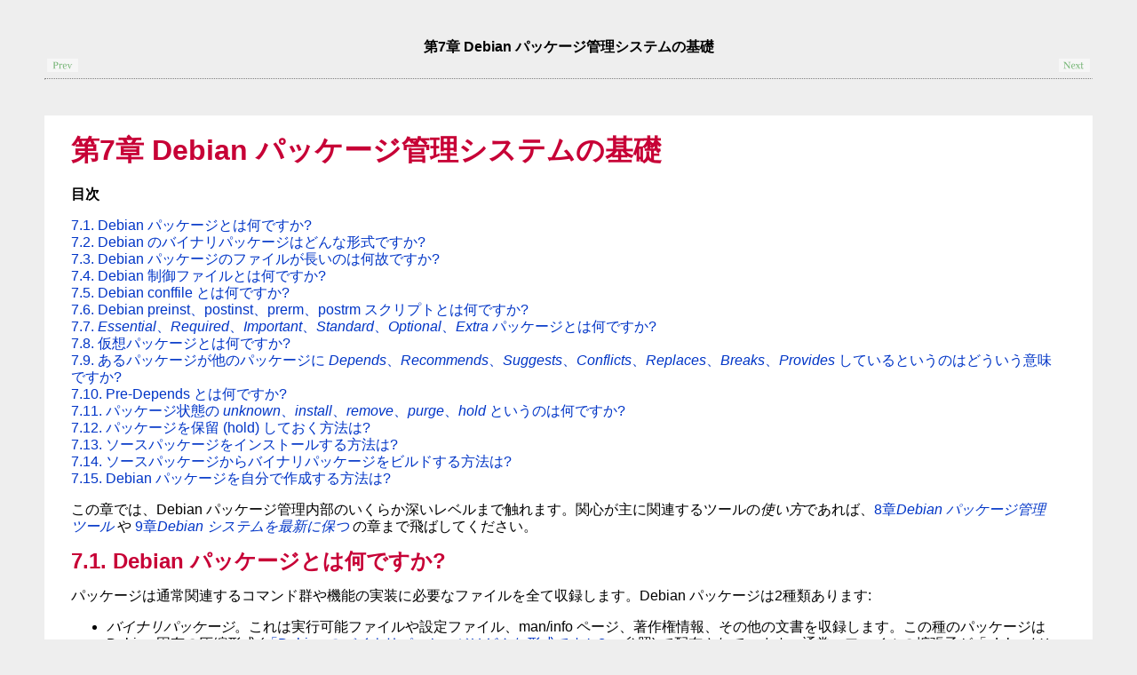

--- FILE ---
content_type: text/html
request_url: https://www.debian.org/doc/manuals/debian-faq/pkg-basics.ja.html
body_size: 11242
content:
<?xml version="1.0" encoding="UTF-8" standalone="no"?>
<!DOCTYPE html PUBLIC "-//W3C//DTD XHTML 1.0 Transitional//EN" "http://www.w3.org/TR/xhtml1/DTD/xhtml1-transitional.dtd"><html xmlns="http://www.w3.org/1999/xhtml"><head><meta http-equiv="Content-Type" content="text/html; charset=UTF-8" /><title>第7章 Debian パッケージ管理システムの基礎</title><link rel="stylesheet" type="text/css" href="debian.css" /><meta name="generator" content="DocBook XSL Stylesheets Vsnapshot" /><link rel="home" href="index.ja.html" title="Debian GNU/Linux FAQ" /><link rel="up" href="index.ja.html" title="Debian GNU/Linux FAQ" /><link rel="prev" href="ftparchives.ja.html" title="第6章 The Debian archives" /><link rel="next" href="pkgtools.ja.html" title="第8章 Debian パッケージ管理ツール" /><meta xmlns="" name="viewport" content="width=device-width, initial-scale=1" /><style xmlns="" type="text/css">
      body {
        background-repeat: no-repeat;
        background-image: none;
      }
    </style></head><body><div class="navheader"><table width="100%" summary="Navigation header"><tr><th colspan="3" align="center">第7章 Debian パッケージ管理システムの基礎</th></tr><tr><td width="20%" align="left"><a accesskey="p" href="ftparchives.ja.html"><img src="images/prev.png" alt="戻る" /></a> </td><th width="60%" align="center"> </th><td width="20%" align="right"> <a accesskey="n" href="pkgtools.ja.html"><img src="images/next.png" alt="次へ" /></a></td></tr></table><hr /></div><div class="chapter"><div class="titlepage"><div><div><h1 class="title"><a id="pkg-basics"></a>第7章 Debian パッケージ管理システムの基礎</h1></div></div></div><div class="toc"><p><strong>目次</strong></p><dl class="toc"><dt><span class="section"><a href="pkg-basics.ja.html#package">7.1. Debian パッケージとは何ですか?</a></span></dt><dt><span class="section"><a href="pkg-basics.ja.html#deb-format">7.2. Debian のバイナリパッケージはどんな形式ですか?</a></span></dt><dt><span class="section"><a href="pkg-basics.ja.html#pkgname">7.3. Debian パッケージのファイルが長いのは何故ですか?</a></span></dt><dt><span class="section"><a href="pkg-basics.ja.html#controlfile">7.4. Debian 制御ファイルとは何ですか?</a></span></dt><dt><span class="section"><a href="pkg-basics.ja.html#conffile">7.5. Debian conffile とは何ですか?</a></span></dt><dt><span class="section"><a href="pkg-basics.ja.html#maintscripts">7.6. Debian preinst、postinst、prerm、postrm スクリプトとは何ですか?</a></span></dt><dt><span class="section"><a href="pkg-basics.ja.html#priority">7.7. <span class="emphasis"><em>Essential</em></span>、<span class="emphasis"><em>Required</em></span>、<span class="emphasis"><em>Important</em></span>、<span class="emphasis"><em>Standard</em></span>、<span class="emphasis"><em>Optional</em></span>、<span class="emphasis"><em>Extra</em></span>
パッケージとは何ですか?</a></span></dt><dt><span class="section"><a href="pkg-basics.ja.html#virtual">7.8. 仮想パッケージとは何ですか?</a></span></dt><dt><span class="section"><a href="pkg-basics.ja.html#depends">7.9. あるパッケージが他のパッケージに
<span class="emphasis"><em>Depends</em></span>、<span class="emphasis"><em>Recommends</em></span>、<span class="emphasis"><em>Suggests</em></span>、<span class="emphasis"><em>Conflicts</em></span>、<span class="emphasis"><em>Replaces</em></span>、<span class="emphasis"><em>Breaks</em></span>、<span class="emphasis"><em>Provides</em></span>
しているというのはどういう意味ですか?</a></span></dt><dt><span class="section"><a href="pkg-basics.ja.html#pre-depends">7.10.  Pre-Depends とは何ですか?</a></span></dt><dt><span class="section"><a href="pkg-basics.ja.html#pkgstatus">7.11. パッケージ状態の
<span class="emphasis"><em>unknown</em></span>、<span class="emphasis"><em>install</em></span>、<span class="emphasis"><em>remove</em></span>、<span class="emphasis"><em>purge</em></span>、<span class="emphasis"><em>hold</em></span>
というのは何ですか?</a></span></dt><dt><span class="section"><a href="pkg-basics.ja.html#puttingonhold">7.12. パッケージを保留 (hold) しておく方法は?</a></span></dt><dt><span class="section"><a href="pkg-basics.ja.html#sourcepkgs">7.13. ソースパッケージをインストールする方法は?</a></span></dt><dt><span class="section"><a href="pkg-basics.ja.html#sourcebuild">7.14. ソースパッケージからバイナリパッケージをビルドする方法は?</a></span></dt><dt><span class="section"><a href="pkg-basics.ja.html#creatingdebs">7.15. Debian パッケージを自分で作成する方法は?</a></span></dt></dl></div><p>
この章では、Debian
パッケージ管理内部のいくらか深いレベルまで触れます。関心が主に関連するツールの<span class="emphasis"><em>使い方</em></span>であれば、<a class="xref" href="pkgtools.ja.html" title="第8章 Debian パッケージ管理ツール">8章<em>Debian パッケージ管理ツール</em></a> や <a class="xref" href="uptodate.ja.html" title="第9章 Debian システムを最新に保つ">9章<em>Debian システムを最新に保つ</em></a> の章まで飛ばしてください。
</p><div class="section"><div class="titlepage"><div><div><h2 class="title"><a id="package"></a>7.1. Debian パッケージとは何ですか?</h2></div></div></div><p>
パッケージは通常関連するコマンド群や機能の実装に必要なファイルを全て収録します。Debian パッケージは2種類あります:
</p><div class="itemizedlist"><ul class="itemizedlist" type="disc"><li class="listitem"><p>
<span class="emphasis"><em>バイナリパッケージ</em></span>。これは実行可能ファイルや設定ファイル、man/info
ページ、著作権情報、その他の文書を収録します。この種のパッケージは Debian 固有の圧縮形式 (<a class="xref" href="pkg-basics.ja.html#deb-format" title="7.2. Debian のバイナリパッケージはどんな形式ですか?">「Debian のバイナリパッケージはどんな形式ですか?」</a> 参照)
で配布されています。通常、ファイルの拡張子が「.deb」だという特徴があります。バイナリパッケージは Debian ユーティリティ
<code class="literal">dpkg</code> を使って (あるいは <span class="command"><strong>apt</strong></span> のようなフロントエンド経由で)
展開することができます。詳細はそのマニュアルページにあります。
</p></li><li class="listitem"><p>
<span class="emphasis"><em>ソースパッケージ</em></span>。ソースパッケージ (以下に示すファイルの名前も) について説明する
<code class="literal">.dsc</code> ファイルや元の変更していないソースを tar 形式でまとめて gzip 圧縮で収録した
<code class="literal">.orig.tar.gz</code> ファイルと通常、元のソースに対する Debian 固有の変更を収録する
<code class="literal">.debian.tar.xz</code> ファイルで構成されます。ユーティリティ
<code class="literal">dpkg-source</code> が Debian
ソースアーカイブの圧縮や展開を行います。詳細はマニュアルページで提供されています (プログラム <span class="command"><strong>apt-get</strong></span> を
<code class="literal">dpkg-source</code> のフロントエンドに利用することができます)。
</p></li></ul></div><p>
Installation of software by the package system uses "dependencies" which are
carefully designed by the package maintainers.  These dependencies are
documented in the <code class="literal">control</code> file associated with each
package.  For example, the package containing the GNU C compiler
(<code class="systemitem">gcc</code><a id="idm1029" class="indexterm"></a>) "depends" on the package
<code class="systemitem">binutils</code><a id="idm1033" class="indexterm"></a> which includes the linker
and assembler.  If a user attempts to install <code class="systemitem">gcc</code><a id="idm1037" class="indexterm"></a> without having first installed <code class="systemitem">binutils</code><a id="idm1041" class="indexterm"></a>, the package management system (dpkg)
will send an error message that it also needs <code class="systemitem">binutils</code><a id="idm1045" class="indexterm"></a>, and stop installing <code class="systemitem">gcc</code><a id="idm1049" class="indexterm"></a>.  (However, this facility can be overridden
by the insistent user, see
<span class="citerefentry"><span class="refentrytitle">dpkg</span>(8)</span>.)
See more in <a class="xref" href="pkg-basics.ja.html#depends" title="7.9. あるパッケージが他のパッケージに Depends、Recommends、Suggests、Conflicts、Replaces、Breaks、Provides しているというのはどういう意味ですか?">「あるパッケージが他のパッケージに
<span class="emphasis"><em>Depends</em></span>、<span class="emphasis"><em>Recommends</em></span>、<span class="emphasis"><em>Suggests</em></span>、<span class="emphasis"><em>Conflicts</em></span>、<span class="emphasis"><em>Replaces</em></span>、<span class="emphasis"><em>Breaks</em></span>、<span class="emphasis"><em>Provides</em></span>
しているというのはどういう意味ですか?」</a> below.
</p><p>
Debian のパッケージ用ツールは:
</p><div class="itemizedlist"><ul class="itemizedlist" type="disc"><li class="listitem"><p>
パッケージの操作や管理、
</p></li><li class="listitem"><p>
パッケージ内ファイルのローカルオーバーライド管理、
</p></li><li class="listitem"><p>
開発者によるパッケージアーカイブの構成支援、
</p></li><li class="listitem"><p>
aid users in the installation of packages which reside on a remote archive
site.
</p></li></ul></div></div><div class="section"><div class="titlepage"><div><div><h2 class="title"><a id="deb-format"></a>7.2. Debian のバイナリパッケージはどんな形式ですか?</h2></div></div></div><p>
A Debian "package", or a Debian archive file, contains the executable files,
libraries, and documentation associated with a particular program or set of
related programs. Normally, a Debian archive file has a filename that ends
in <code class="literal">.deb</code>.
</p><p>
The internals of this Debian binary packages format are described in the
<span class="citerefentry"><span class="refentrytitle">deb</span>(5)</span>
manual page.  This internal format is subject to change (between major
releases of Debian GNU/Linux), therefore please always use
<span class="citerefentry"><span class="refentrytitle">dpkg-deb</span>(1)</span>
if you need to do lowlevel manipulations on <code class="literal">.deb</code> files.
</p></div><div class="section"><div class="titlepage"><div><div><h2 class="title"><a id="pkgname"></a>7.3. Debian パッケージのファイルが長いのは何故ですか?</h2></div></div></div><p>
The Debian binary package file names conform to the following convention:
&lt;DebianPackageName&gt;_&lt;VersionNumber&gt;-&lt;DebianRevisionNumber&gt;_&lt;DebianArchitecture&gt;.deb
</p><p>
Checking the package name associated with a particular Debian archive file
(.deb file) can be done in one of these ways:
</p><div class="itemizedlist"><ul class="itemizedlist" type="disc"><li class="listitem"><p>
inspect the "Packages" file in the directory where it was stored at a Debian
archive site.  This file contains a stanza describing each package; the
first field in each stanza is the formal package name.
</p></li><li class="listitem"><p>
use the command <code class="literal">dpkg --info PPP_VVV-RRR_AAA.deb</code> (where
PPP, VVV, RRR and AAA are the package name, version, revision and
architecture of the package in question, respectively).  This displays,
among other things, the package name corresponding to the archive file being
unpacked.
</p></li></ul></div><p>
<code class="literal">VVV</code>
は上流の開発者により指定されるバージョン番号です。この形式には標準化されたものはないため、バージョン番号には「19990513」と「1.3.8pre1」のように異なる形式を使うことができます。
</p><p>
The <code class="literal">RRR</code> component is the Debian revision number, and is
specified by the Debian developer (or a user who chooses to rebuild the
package locally).  This number corresponds to the revision level of the
Debian package, thus, a new revision level usually signifies changes in the
Debian Makefile (<code class="literal">debian/rules</code>), the Debian control file
(<code class="literal">debian/control</code>), the installation or removal scripts
(<code class="literal">debian/p*</code>), or in the configuration files used with the
package.
</p><p>
The <code class="literal">AAA</code> component identifies the processor for which the
package was built.  This is commonly <code class="literal">amd64</code>, which refers
to AMD64, Intel 64 or VIA Nano chips.  For other possibilities review
Debian's archive directory structure at <a class="xref" href="ftparchives.ja.html#dirtree" title="6.7. What are all those directories at the Debian archives?">「What are all those directories at the Debian archives?」</a>.  For
details, see the description of "Debian architecture" in the manual page
<span class="citerefentry"><span class="refentrytitle">dpkg-architecture</span>(1)</span>.
</p></div><div class="section"><div class="titlepage"><div><div><h2 class="title"><a id="controlfile"></a>7.4. Debian 制御ファイルとは何ですか?</h2></div></div></div><p>
Debian 制御ファイルの中身の仕様については Debian ポリシーマニュアルの5節で提供されています。<a class="xref" href="support.ja.html#debiandocs" title="12.1. Debian システム上の、あるいは Debian システム用の文書は他にどんなものがありますか?">「Debian システム上の、あるいは Debian システム用の文書は他にどんなものがありますか?」</a> を見てください。
</p><p>
見本として Debian パッケージ hello の制御ファイルを以下に示します。
</p><pre class="screen">
Package: hello
Version: 2.9-2+deb8u1
Architecture: amd64
Maintainer: Santiago Vila &lt;sanvila@debian.org&gt;
Installed-Size: 145
Depends: libc6 (&gt;= 2.14)
Conflicts: hello-traditional
Breaks: hello-debhelper (&lt;&lt; 2.9)
Replaces: hello-debhelper (&lt;&lt; 2.9), hello-traditional
Section: devel
Priority: optional
Homepage: https://www.gnu.org/software/hello/
Description: example package based on GNU hello
 The GNU hello program produces a familiar, friendly greeting.  It
 allows non-programmers to use a classic computer science tool which
 would otherwise be unavailable to them.
 .
 Seriously, though: this is an example of how to do a Debian package.
 It is the Debian version of the GNU Project's "hello world" program
 (which is itself an example for the GNU Project).
</pre><p>
Package はパッケージ名を示します。この名前を使ってそのパッケージをパッケージツールにより操作できます。Debian
アーカイブファイル名の最初の構成要素文字列と通常似ていますが必ずしも同一ではありません。
</p><p>
Version は <a class="xref" href="pkg-basics.ja.html#pkgname" title="7.3. Debian パッケージのファイルが長いのは何故ですか?">「Debian パッケージのファイルが長いのは何故ですか?」</a> で説明されているように、上流開発者のバージョン番号と (最後の構成要素で)
このプログラムの Debian パッケージの改訂レベルの両方を示します。
</p><p>
Architecture はこの特定のバイナリがどのチップ用にコンパイルされたのかを示します。
</p><p>
Depends はこのパッケージをうまくインストールするためにインストールされている必要があるパッケージの一覧を示します。
</p><p>
Installed-Size
はパッケージをインストールしたときにディスク容量をどれだけ消費するのかを示します。これはインストール用フロントエンドがプログラムをインストールするのに十分なディスク空き容量があるのか示すためによく利用されます。
</p><p>
The Section line gives the "section" where this Debian package is stored at
the Debian archive sites.
</p><p>
Priority はこのパッケージをインストールすることがどれだけ重要かを示します。これを利用して apt や aptitude
のような少し気の利いたソフトウェアがパッケージを、例えばオプションでインストールするパッケージの種類で仕分けることができます。<a class="xref" href="pkg-basics.ja.html#priority" title="7.7. Essential、Required、Important、Standard、Optional、Extra パッケージとは何ですか?">「<span class="emphasis"><em>Essential</em></span>、<span class="emphasis"><em>Required</em></span>、<span class="emphasis"><em>Important</em></span>、<span class="emphasis"><em>Standard</em></span>、<span class="emphasis"><em>Optional</em></span>、<span class="emphasis"><em>Extra</em></span>
パッケージとは何ですか?」</a> を見てください。
</p><p>
Maintainer は現在このパッケージの保守を担当している人のメールアドレスを示します。
</p><p>
Description はパッケージの機能を簡単に説明します。
</p><p>
パッケージが保持できる全項目のさらなる情報については、Debian ポリシーマニュアルの5節「制御ファイルとその各フィールド」や <a class="xref" href="support.ja.html#debiandocs" title="12.1. Debian システム上の、あるいは Debian システム用の文書は他にどんなものがありますか?">「Debian システム上の、あるいは Debian システム用の文書は他にどんなものがありますか?」</a> を見てください。
</p></div><div class="section"><div class="titlepage"><div><div><h2 class="title"><a id="conffile"></a>7.5. Debian conffile とは何ですか?</h2></div></div></div><p>
Conffiles は設定ファイル (通常 <code class="literal">/etc</code> に置かれます)
の一覧で、パッケージをアップグレードするときにパッケージ管理システムが上書きしません。こうしてこういったファイルのローカル設定内容が保持されます。これは実行中のシステムにあるパッケージを適切にアップグレードできるようにする重要な機能です。
</p><p>
アップグレードで正確にどのファイルが保持されるか判断するには
</p><pre class="screen">
dpkg --status package
</pre><p>
を実行して「Conffiles:」のすぐ下を確認してください。
</p></div><div class="section"><div class="titlepage"><div><div><h2 class="title"><a id="maintscripts"></a>7.6. Debian preinst、postinst、prerm、postrm スクリプトとは何ですか?</h2></div></div></div><p>
このファイルはパッケージのインストールや削除の前後に自動的に実行される実行可能スクリプト群です。このファイル群は全て
<code class="literal">control</code> というファイルと共に Debian アーカイブファイルの「制御ファイル」の一部です。
</p><p>
個々のファイルについて:
</p><div class="variablelist"><dl class="variablelist"><dt><span class="term">preinst</span></dt><dd><p>
このスクリプトは Debian アーカイブ (「.deb」)
ファイルからパッケージを展開する前に実行されます。多くの「preinst」スクリプトが、アップグレード中のパッケージのサービスをインストールやアップグレードが完了するまで
(「postinst」スクリプトがうまく実行されるまで) 停止します。
</p></dd><dt><span class="term">postinst</span></dt><dd><p>
This script typically completes any required configuration of the package
<code class="literal">foo</code> once <code class="literal">foo</code> has been unpacked from
its Debian archive (".deb") file.  Many 'postinst' scripts execute any
commands necessary to start or restart a service once a new package has been
installed or upgraded.
</p></dd><dt><span class="term">prerm</span></dt><dd><p>
このスクリプトは概してパッケージに関連するデーモンを停止します。そのパッケージに関連するファイルを削除する前に実行されます。
</p></dd><dt><span class="term">postrm</span></dt><dd><p>
このスクリプトは概して <code class="literal">foo</code>
に関連するリンクやその他のファイルを変更、あるいはそのパッケージが作成したファイルを削除します (<a class="xref" href="pkg-basics.ja.html#virtual" title="7.8. 仮想パッケージとは何ですか?">「仮想パッケージとは何ですか?」</a>
も見てください)。
</p></dd></dl></div><p>
現在、制御ファイルは全てディレクトリ <code class="literal">/var/lib/dpkg/info</code> に置かれます。パッケージ
<code class="literal">foo</code>
に関連するファイルは名前が「foo」で始まりファイルの拡張子が必要に応じて「preinst」、「postinst」等となっています。そのディレクトリのファイル
<code class="literal">foo.list</code> にはパッケージ <code class="literal">foo</code>
でインストールされる全ファイルが列挙されています (このファイルは dpkg 内部にあることに注意してください。当てにすべきではありません)。
</p></div><div class="section"><div class="titlepage"><div><div><h2 class="title"><a id="priority"></a>7.7. <span class="emphasis"><em>Essential</em></span>、<span class="emphasis"><em>Required</em></span>、<span class="emphasis"><em>Important</em></span>、<span class="emphasis"><em>Standard</em></span>、<span class="emphasis"><em>Optional</em></span>、<span class="emphasis"><em>Extra</em></span>
パッケージとは何ですか?</h2></div></div></div><p>
各 Debian
パッケージにはディストリビューションメンテナにより<span class="emphasis"><em>優先度</em></span>が割り当てられ、パッケージ管理システムを支援します。この優先度には以下があります。
</p><div class="itemizedlist"><ul class="itemizedlist" type="disc"><li class="listitem"><p>
<span class="strong"><strong>Required</strong></span>: システムが適切に機能するのに必要なパッケージ。
</p><p>
これにはシステムの不具合を修復するのに必要なツールが全て属します。このパッケージを削除することはできず、削除した場合システムは全体が壊れ、恐らく
dpkg を使って差し戻すこともできません。Required
パッケージしかないシステムは恐らく使いものにはなりませんが、システム管理者がブートしてソフトウェアをさらにインストールできるだけの機能は十分にあります。
</p></li><li class="listitem"><p>
<span class="strong"><strong>Important</strong></span> パッケージはどの Unix 類似システムにもあるはずです。
</p><p>
それがないとシステムがうまく動作しないあるいは使い物にならないというその他のパッケージがここに属します。これには Emacs や
X、TeX、その他の巨大なアプリケーションは含まれ<span class="emphasis"><em>ません</em></span>。このパッケージ群は最低限の基盤を構成するだけです。
</p></li><li class="listitem"><p>
<span class="strong"><strong>Standard</strong></span> packages are standard on any
Linux system, including a reasonably small but not too limited
character-mode system.  Tools are included to be able to send e-mail (with
mutt) and download files from archive servers.
</p><p>
これはユーザが他に何も選択しなかった場合にデフォルトでインストールされるものです。多数の巨大なアプリケーションは含まれませんが、Python
インタープリタや、OpenSSH (リモート管理用) や Exim (メール配送用ですがローカル配送専用に設定することもできます)
のようなサーバソフトウェアがあります。ほとんどのユーザにとって参考になるようなごく一般的な文書も属しています。
</p></li><li class="listitem"><p>
<span class="strong"><strong>Optional</strong></span>
パッケージには、よくわからない場合にある程度インストールされているようなもの、あるいは特殊な要求がないものが全て属します。
</p><p>
X や TeX ディストリビューション一式、多くのアプリケーションがあります。
</p></li><li class="listitem"><p>
<span class="strong"><strong>Extra</strong></span>:
パッケージには、他の上位の優先度とは相容れないものや既にそれが何なのかわかっている場合にのみ有用と思われるもの、特殊な要求があるため「Optional」に適応しないものが属します。
</p></li></ul></div><p>
Debian をデフォルトでインストールすると優先度が <span class="strong"><strong>Standard</strong></span>
かそれ以上の全パッケージがそのシステムにインストールされます。設定済みタスクを選択した場合は優先度の低いパッケージもインストールされます。
</p><p>
さらに、システムが適切に機能するためにはそれが絶対に必要だということで <span class="strong"><strong>Essential</strong></span>
に区分されているパッケージもあります。パッケージ管理ツールはこういったパッケージの削除を拒否します。
</p></div><div class="section"><div class="titlepage"><div><div><h2 class="title"><a id="virtual"></a>7.8. 仮想パッケージとは何ですか?</h2></div></div></div><p>
仮想パッケージはパッケージ群のうち任意の一つに適用できる総称的なもので、どれも同じような基本機能を提供します。例えば
<code class="literal">konqueror</code> と <code class="literal">firefox-esr</code>
プログラムはどちらもウェブサイトブラウザであるため、機能するあるいは役立つためにはシステムにウェブブラウザがあることを要求するプログラムの依存を満たすはずです。したがって、どちらも
<code class="literal">www-browser</code> という「仮想パッケージ」を提供するということになります。
</p><p>
同様に、<code class="literal">exim4</code> と <code class="literal">sendmail</code>
はどちらもメール転送エージェントの機能を提供します。したがって、これは仮想パッケージ「mail-transport-agent」を提供するということになります。どちらかがインストールされていれば、任意のプログラムの
<code class="literal">mail-transport-agent</code>
がインストールされていることへの依存はこの仮想パッケージの存在により満たされます。
</p><p>
Debian
では、同一の仮想パッケージを提供するパッケージが一つのシステムに複数インストールされている場合に、システム管理者が望ましいパッケージとしてその一つを選べる仕組みを提供しています。関連するコマンドは
<code class="literal">update-alternatives</code> で、<a class="xref" href="customizing.ja.html#diverse" title="11.11. あるユーザは mawk、別のユーザは gawk、あるユーザは vim、別のユーザは elvis、あるユーザは trn、別のユーザは tin を好みます。Debian は多様性をどのようにサポートしますか?">「あるユーザは mawk、別のユーザは gawk、あるユーザは vim、別のユーザは elvis、あるユーザは trn、別のユーザは tin
を好みます。Debian は多様性をどのようにサポートしますか?」</a>
で詳細に説明されています。
</p></div><div class="section"><div class="titlepage"><div><div><h2 class="title"><a id="depends"></a>7.9. あるパッケージが他のパッケージに
<span class="emphasis"><em>Depends</em></span>、<span class="emphasis"><em>Recommends</em></span>、<span class="emphasis"><em>Suggests</em></span>、<span class="emphasis"><em>Conflicts</em></span>、<span class="emphasis"><em>Replaces</em></span>、<span class="emphasis"><em>Breaks</em></span>、<span class="emphasis"><em>Provides</em></span>
しているというのはどういう意味ですか?</h2></div></div></div><p>
Debian パッケージシステムには、システム上のプログラム B の存在とどれだけ独立してプログラム A が動作できるのかというレベルを
(単一のフラグで) 示すように設計された、パッケージの様々な「依存関係」があります。
</p><div class="itemizedlist"><ul class="itemizedlist" type="disc"><li class="listitem"><p>
A を実行するためには B が絶対にインストールされていなければならないなら、パッケージ A はパッケージ B に<span class="emphasis"><em>依存
(depends)</em></span> しています。状況によっては、A は B が存在するだけでは不足で、B
のバージョンにも依存しているということがあります。この場合、バージョンの依存は通常下限で、指定されたバージョンと比べて B
のもっと新しい任意のバージョンに A が依存しているという意味になります。
</p></li><li class="listitem"><p>
A には B により提供される機能もないとほとんどのユーザが使わないだろう、とパッケージメンテナが判断した場合、パッケージ A がパッケージ B
を<span class="emphasis"><em>推奨 (recommends)</em></span> します。
</p></li><li class="listitem"><p>
A の機能に関連する (通常、機能を拡張する) ファイルを B が収録している場合、パッケージ A がパッケージ B を<span class="emphasis"><em>提案
(suggests)</em></span> します。
</p></li><li class="listitem"><p>
そのシステムに B がインストールされていると A が動作しない場合、パッケージ A がパッケージ B と<span class="emphasis"><em>衝突
(conflicts)</em></span> しています。ほとんどの場合衝突は B にあるものをもっと改善したファイルを A
が収録する場合です。「Conflicts」は「replaces」とよく組み合わされています。
</p></li><li class="listitem"><p>
B によりインストールされたファイルが削除されるあるいは (場合により) A のファイルで上書きされる場合、パッケージ A がパッケージ B
を<span class="emphasis"><em>置き換え (replaces)</em></span> ます。
</p></li><li class="listitem"><p>
一つのシステム上で両方のパッケージを同時に設定することができないとき、パッケージ A はパッケージ B を<span class="emphasis"><em>壊し
(breaks)</em></span>
ています。そのシステム上で他方が既にインストール、設定されているとパッケージ管理システムはインストールを拒否します。
</p></li><li class="listitem"><p>
B のファイルや機能が全て A に盛り込まれているとき、パッケージ A はパッケージ B を<span class="emphasis"><em>提供
(provides)</em></span> しています。この仕組みにより、ディスク容量の限られているユーザにパッケージ A
の実際に必要な部分だけを取得できる方法を提供しています。
</p></li></ul></div><p>
各条件の使い方についてもっと詳細な情報が Debian ポリシーマニュアル 7.2 節「バイナリ依存」にあります。<a class="xref" href="support.ja.html#debiandocs" title="12.1. Debian システム上の、あるいは Debian システム用の文書は他にどんなものがありますか?">「Debian システム上の、あるいは Debian システム用の文書は他にどんなものがありますか?」</a> を見てください。
</p></div><div class="section"><div class="titlepage"><div><div><h2 class="title"><a id="pre-depends"></a>7.10.  Pre-Depends とは何ですか?</h2></div></div></div><p>
「Pre-Depends」は特別な依存です。ほとんどのパッケージで <code class="literal">dpkg</code> は対象パッケージのアーカイブファイル
(つまり <code class="literal">.deb</code> ファイル)
をそのファイルがシステム上に存在する依存の有無とは無関係に展開します。展開というのは、簡単に言うと <code class="literal">dpkg</code>
はファイルシステムにインストールしようとしたアーカイブファイルからファイルを抽出し、配置します。パッケージがシステム上の他のパッケージの存在に<span class="emphasis"><em>依存</em></span>している場合、<code class="literal">dpkg</code>
は他のパッケージがインストールされるまで (「configure」操作の実行による) インストールの完了を拒否します。
</p><p>
しかし、特定の依存が解決されるまで <code class="literal">dpkg</code>
が展開すら拒否するパッケージもあります。こういったパッケージは何か他のパッケージの存在に「事前依存
(Pre-depend)」しているということになります。Debian
プロジェクトはこの仕組みを提供して、パッケージを展開する<span class="emphasis"><em>順序</em></span>が重要な場合にシステムを
<code class="literal">a.out</code> 形式から <code class="literal">ELF</code>
形式に安全にアップグレードする方法をサポートしました。他に、例えば一定以上の優先度で LibC
に依存しているパッケージ等で、規模の大きなアップグレードにおいてこの方法が有用な状況があります。
</p><p>
繰り返しになりますが、もっと詳細な情報がポリシーマニュアルにあります。
</p></div><div class="section"><div class="titlepage"><div><div><h2 class="title"><a id="pkgstatus"></a>7.11. パッケージ状態の
<span class="emphasis"><em>unknown</em></span>、<span class="emphasis"><em>install</em></span>、<span class="emphasis"><em>remove</em></span>、<span class="emphasis"><em>purge</em></span>、<span class="emphasis"><em>hold</em></span>
というのは何ですか?</h2></div></div></div><p>
こういった「要求 (want)」フラグはユーザがパッケージについてどう要求したのか (ユーザが直接
<code class="literal">dpkg</code>/<code class="literal">apt</code>/ <code class="literal">aptitude</code>
を実行で示されます) を示します。
</p><p>
それぞれの意味は:
</p><div class="itemizedlist"><ul class="itemizedlist" type="disc"><li class="listitem"><p>
unknown - そのパッケージの要求をユーザが示したことがない
</p></li><li class="listitem"><p>
install - そのパッケージのインストールやアップグレードをユーザが要求した
</p></li><li class="listitem"><p>
remove - そのパッケージの削除をユーザが要求した。ただし、既存の設定の削除は望まなかった
</p></li><li class="listitem"><p>
purge - そのパッケージの設定も含めた完全削除をユーザが要求した
</p></li><li class="listitem"><p>
hold - そのパッケージを処理しないことをユーザが要求した、つまり現行バージョンを今の状態で維持することを望んでいる
</p></li></ul></div></div><div class="section"><div class="titlepage"><div><div><h2 class="title"><a id="puttingonhold"></a>7.12. パッケージを保留 (hold) しておく方法は?</h2></div></div></div><p>
パッケージを保留 (hold) しておく方法は dpkg、apt、aptitude で3つあります。
</p><p>
dpkg では、パッケージ選択一覧をエクスポートする必要があります:
</p><pre class="screen">
dpkg --get-selections \* &gt; selections.txt
</pre><p>
それからできたファイル <code class="filename">selections.txt</code> を編集し、保留 (hold)
したいパッケージがある行を変更します。例えば <code class="systemitem">libc6</code><a id="idm1286" class="indexterm"></a> の場合
</p><pre class="screen">
libc6                                           install
</pre><p>
から
</p><pre class="screen">
libc6                                           hold
</pre><p>
に変更してファイルを保存し、dpkg データベースに読ませます:
</p><pre class="screen">
dpkg --set-selections &lt; selections.txt
</pre><p>
apt では、パッケージの保留 (hold) は
</p><pre class="screen">
apt-mark hold package_name
</pre><p>
保留 (hold) の解除は
</p><pre class="screen">
apt-mark unhold package_name
</pre><p>
aptitude では、パッケージの保留 (hold) は
</p><pre class="screen">
aptitude hold package_name
</pre><p>
保留 (hold) の解除は
</p><pre class="screen">
aptitude unhold package_name
</pre></div><div class="section"><div class="titlepage"><div><div><h2 class="title"><a id="sourcepkgs"></a>7.13. ソースパッケージをインストールする方法は?</h2></div></div></div><p>
Debian
ソースパッケージを実際に「インストール」することはできません、生成するバイナリパッケージをビルドしようとするディレクトリに展開するだけです。
</p><p>
Source packages are distributed on most of the same mirrors where you can
obtain the binary packages.  If you set up your APT's
<span class="citerefentry"><span class="refentrytitle">sources.list</span>(5)</span>
to include the appropriate "deb-src" lines, you'll be able to easily
download any source package by running
</p><pre class="screen">
apt-get source foo
</pre><p>
を実行することで任意のソースパッケージを簡単にダウンロードできます。ソースパッケージの実際のビルドを支援するため、Debian
ソースパッケージはビルド依存 (Build-Dependencies)
という仕組みを提供しています。これは、ソースパッケージのメンテナがそのパッケージをビルドするのに必要となる他のパッケージの一覧を維持しているということです。これがどれくらい有用なのか確認するには、ソースをビルドする前に
</p><pre class="screen">
apt-get build-dep foo
</pre><p>
を実行してください。
</p></div><div class="section"><div class="titlepage"><div><div><h2 class="title"><a id="sourcebuild"></a>7.14. ソースパッケージからバイナリパッケージをビルドする方法は?</h2></div></div></div><p>
望ましいのは様々なラッパーツールを使う方法です。<code class="literal">devscripts</code>
ツールを利用する方法を示します。このパッケージがインストールされていない場合はインストールしてください。
</p><p>
まずソースパッケージを取得します:
</p><pre class="screen">
apt-get source foo
</pre><p>
次にソースツリーを変更します:
</p><pre class="screen">
cd foo-*
</pre><p>
必要なビルド依存 (Build-Dependencies) があればインストールします:
</p><pre class="screen">
sudo apt-get build-dep foo
</pre><p>
自分のビルドに専用のバージョンを作成します (そうすることで今後 Debian 自体から新しいバージョンがリリースされたときに混乱を招かずに済みます):
</p><pre class="screen">
dch -l local 'Blah blah blah'
</pre><p>
それからパッケージをビルドします:
</p><pre class="screen">
debuild -us -uc
</pre><p>
全て予定通りに進んでいれば、これで
</p><pre class="screen">
sudo dpkg -i ../*.deb
</pre><p>
を実行することでパッケージをインストールできるようになっているはずです。手作業で行いたいけれども
<code class="literal">devscripts</code> を使いたくない場合は以下の手順を追ってください。
</p><p>
ソースをコンパイルするには foo_*.dsc、foo_*.tar.gz、foo_*.debian.tar.xz が全て必要となります (注意:
Debian 生まれの一部のパッケージには .debian.tar.xz がないものがあります)。
</p><p>
(<a class="xref" href="pkg-basics.ja.html#sourcepkgs" title="7.13. ソースパッケージをインストールする方法は?">「ソースパッケージをインストールする方法は?」</a> を) 取得できたら、<code class="systemitem">dpkg-dev</code><a id="idm1335" class="indexterm"></a> パッケージがインストールされていればコマンド
</p><pre class="screen">
dpkg-source -x foo_version-revision.dsc
</pre><p>
を実行するとパッケージを <code class="literal">foo-バージョン</code>というディレクトリに抽出します。
</p><p>
パッケージをただコンパイルしたいだけなら、<code class="literal">foo-バージョン</code>ディレクトリに移動してコマンド
</p><pre class="screen">
dpkg-buildpackage -rfakeroot -b
</pre><p>
を実行してパッケージをビルドし (これには <code class="systemitem">fakeroot</code><a id="idm1346" class="indexterm"></a>
パッケージも必要となることに注意してください)、
</p><pre class="screen">
dpkg -i ../foo_version-revision_arch.deb
</pre><p>
を実行して新しくビルドしたパッケージをインストールします。
</p></div><div class="section"><div class="titlepage"><div><div><h2 class="title"><a id="creatingdebs"></a>7.15. Debian パッケージを自分で作成する方法は?</h2></div></div></div><p>
もっと詳細な説明については、<code class="systemitem">maint-guide</code><a id="idm1355" class="indexterm"></a> パッケージまたは
<a class="ulink" href="https://www.debian.org/doc/devel-manuals#maint-guide" target="_top">https://www.debian.org/doc/devel-manuals#maint-guide</a>
から利用できる新メンテナガイドや <code class="systemitem">debmake-doc</code><a id="idm1360" class="indexterm"></a>
パッケージまたは <a class="ulink" href="https://www.debian.org/doc/devel-manuals#debmake-doc" target="_top">https://www.debian.org/doc/devel-manuals#debmake-doc</a>
から利用できる Debian メンテナ向けガイドを読んでください。
</p></div></div><div class="navfooter"><hr /><table width="100%" summary="Navigation footer"><tr><td width="40%" align="left"><a accesskey="p" href="ftparchives.ja.html"><img src="images/prev.png" alt="戻る" /></a> </td><td width="20%" align="center"> </td><td width="40%" align="right"> <a accesskey="n" href="pkgtools.ja.html"><img src="images/next.png" alt="次へ" /></a></td></tr><tr><td width="40%" align="left" valign="top">第6章 The Debian archives </td><td width="20%" align="center"><a accesskey="h" href="index.ja.html"><img src="images/home.png" alt="ホーム" /></a></td><td width="40%" align="right" valign="top"> 第8章 Debian パッケージ管理ツール</td></tr></table></div></body></html>

--- FILE ---
content_type: text/css
request_url: https://www.debian.org/doc/manuals/debian-faq/debian.css
body_size: 679
content:
/* Cascading stylesheet for the Debian Release Notes */

/* global style of the page */
body {
    background-color: #EEEEEE;
    border: 40px solid #EEEEEE;
    margin: 0;
    padding: 0 10px;
    font-family: "liberation sans", "Myriad ", "Bitstream Vera Sans", "Lucida Grande", "Luxi Sans", "Trebuchet MS", helvetica, verdana, arial, sans-serif;
    line-height: 1.2em;
}

@media (max-width: 5in), (max-device-width: 5in){
    body {
        border: 0px;
        padding: 0px;
    }
}

body > div.book, body > div.article, body > div.set, body > div.preface, body > div.chapter, body > div.section, body > div.appendix, body > div.part {
    margin-top: 0;
    padding: 2em 6em 6em;
}
body > div.book, body > div.article, body > div.set, body > div.preface, body > div.chapter, body > div.section, body > div.appendix, body > div.part {
    padding: 2em;
}

body > div.book, body > div.article, body > div.set, body > div.preface, body > div.chapter, body > div.section, body > div.appendix, body > div.part, body > div.index {
    background-color: #FFFFFF;
    margin: 40px auto 4em;
    padding: 1px 40px 20px 30px;
}

@media (max-width: 1024px) {
    body > div.book, body > div.article, body > div.set, body > div.preface, body > div.chapter, body > div.section, body > div.appendix, body > div.part, body > div.index {
        max-width: 45em;
    }
}
@media (min-width: 1025px) {
    body > div.book, body > div.article, body > div.set, body > div.preface, body > div.chapter, body > div.section, body > div.appendix, body > div.part, body > div.index {
        max-width: 70em;
    }
}
@media (max-width: 5in), (max-device-width: 5in){
    body > div.book, body > div.article, body > div.set, body > div.preface, body > div.chapter, body > div.section, body > div.appendix, body > div.part, body > div.index {
        max-width: 100%;
    }
}

hr {
    border-top: 1px dotted #808080;
    margin: 0;
}

a:link {
    color: #0035C7;
    text-decoration: none;
}
a:visited {
    color: #00207A;
    text-decoration: none;
}
a:link:hover {
    color: #00207A;
    text-decoration: underline;
}

code {
    font-family: "liberation mono","bitstream vera mono","dejavu mono",monospace;
    font-weight: bold;
    word-wrap: break-word;
}

h1 {
    color: #C70036;
    line-height: 1.1em;
}

h2, h3, h4, h5, h6 {
    color: #C70036;
}

@media (max-width: 5in), (max-device-width: 5in){
    dl, dt, dd {
        margin-left: 0.25em;
    }

    ul, ol {
        padding-left: 1.5em;
    }
}


/* for first page */
.book > .titlepage h1.title {
    text-align: center;
}
.titlepage h1.title {
    text-align: left;
}

.authorgroup div {
    text-align: center;
}


/* for table of contents */
@media (max-width: 5in), (max-device-width: 5in){
    .toc dl, .toc dt, .toc dd {
        margin-top: 0.5em;
        margin-bottom: 0.5em;
    }
}


/* table in content */

.informaltable table {
    border-collapse: collapse;
}

.informaltable table th {
    background-color: #C70036;
    border: 1px solid black;
    padding: 0.2em 0.5em 0.2em 0.5em;
}

.informaltable table td {
    border: 1px solid black;
    padding: 0.2em 0.5em 0.2em 0.5em;
}

.informaltable table th:hover {
    color: white;
}

.informaltable tbody tr:nth-child(even) {
    background-color:#DDDDDD;
}

.informaltable tbody tr:hover {
    background-color:#666666;
    color: #FFFFFF;
}


/* Terminal examples */
pre.screen {
    -moz-tab-size: 4;
    background-color: #F5F5F5;
    border-radius: 11px 11px 11px 11px;
    border-style: none;
    box-shadow: 0 2px 5px #AAAAAA inset;
    color: #000000;
    display: block;
    font-family: "liberation mono","bitstream vera mono","dejavu mono",monospace;
    font-size: 0.9em;
    margin-bottom: 1em;
    padding: 0.5em 1em;
    page-break-inside: avoid;
    white-space: pre-wrap;
    word-wrap: break-word;
}


/* Navigation elements */
.navheader a, .navfooter a {
    opacity: 0.50;
    transition: opacity 0.15s ease-in-out;
}
.navheader a:hover, .navfooter a:hover {
    opacity: 1;
}

@media (max-width: 5in), (max-device-width: 5in){
    .navfooter > table {
        font-size: 0;
    }
}


/* Infos blocks */
.important, .caution, .note {
    margin-left: 2em;
    margin-right: 2em;
}

@media (max-width: 5in), (max-device-width: 5in){
    .important, .caution, .note {
        margin-left: 0.5em;
        margin-right: 0.5em;
    }
}
